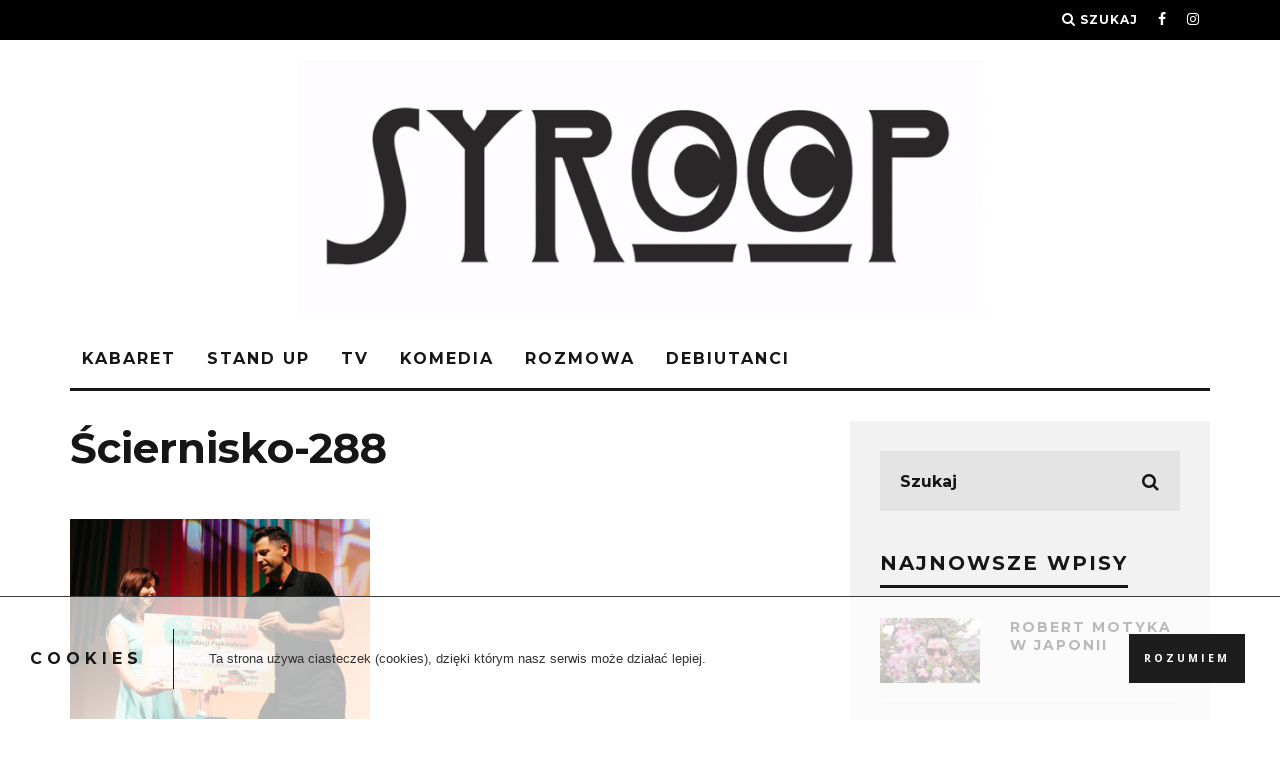

--- FILE ---
content_type: text/html; charset=UTF-8
request_url: http://syroop.pl/2017/06/12/sciernisko-letnie-spotkania-kabaretowe-za-nami/sciernisko-288/
body_size: 17365
content:
<!DOCTYPE html>
<!--[if lt IE 7]><html lang="pl-PL" class="no-js lt-ie9 lt-ie8 lt-ie7"> <![endif]-->
<!--[if (IE 7)&!(IEMobile)]><html lang="pl-PL" class="no-js lt-ie9 lt-ie8"><![endif]-->
<!--[if (IE 8)&!(IEMobile)]><html lang="pl-PL" class="no-js lt-ie9"><![endif]-->
<!--[if gt IE 8]><!--> <html lang="pl-PL" class="no-js"><!--<![endif]-->

	<head>

		<meta charset="utf-8">
		<!-- Google Chrome Frame for IE -->
		<!--[if IE]><meta http-equiv="X-UA-Compatible" content="IE=edge" /><![endif]-->
		<!-- mobile meta -->
                    <meta name="viewport" content="width=device-width, initial-scale=1.0"/>
        
		<link rel="pingback" href="http://syroop.pl/xmlrpc.php">

		
		<!-- head extras -->
		<meta name='robots' content='index, follow, max-image-preview:large, max-snippet:-1, max-video-preview:-1' />

	<!-- This site is optimized with the Yoast SEO plugin v23.3 - https://yoast.com/wordpress/plugins/seo/ -->
	<title>Ściernisko-288 | Syroop.pl</title>
	<link rel="canonical" href="http://syroop.pl/2017/06/12/sciernisko-letnie-spotkania-kabaretowe-za-nami/sciernisko-288/" />
	<meta property="og:locale" content="pl_PL" />
	<meta property="og:type" content="article" />
	<meta property="og:title" content="Ściernisko-288 | Syroop.pl" />
	<meta property="og:url" content="http://syroop.pl/2017/06/12/sciernisko-letnie-spotkania-kabaretowe-za-nami/sciernisko-288/" />
	<meta property="og:site_name" content="Syroop.pl" />
	<meta property="article:publisher" content="https://www.facebook.com/syrooppl/" />
	<meta property="og:image" content="http://syroop.pl/2017/06/12/sciernisko-letnie-spotkania-kabaretowe-za-nami/sciernisko-288" />
	<meta property="og:image:width" content="1000" />
	<meta property="og:image:height" content="667" />
	<meta property="og:image:type" content="image/jpeg" />
	<meta name="twitter:card" content="summary_large_image" />
	<script type="application/ld+json" class="yoast-schema-graph">{"@context":"https://schema.org","@graph":[{"@type":"WebPage","@id":"http://syroop.pl/2017/06/12/sciernisko-letnie-spotkania-kabaretowe-za-nami/sciernisko-288/","url":"http://syroop.pl/2017/06/12/sciernisko-letnie-spotkania-kabaretowe-za-nami/sciernisko-288/","name":"Ściernisko-288 | Syroop.pl","isPartOf":{"@id":"https://syroop.pl/#website"},"primaryImageOfPage":{"@id":"http://syroop.pl/2017/06/12/sciernisko-letnie-spotkania-kabaretowe-za-nami/sciernisko-288/#primaryimage"},"image":{"@id":"http://syroop.pl/2017/06/12/sciernisko-letnie-spotkania-kabaretowe-za-nami/sciernisko-288/#primaryimage"},"thumbnailUrl":"http://syroop.pl/wp-content/uploads/2017/06/Ściernisko-288.jpg","datePublished":"2017-06-12T13:17:44+00:00","dateModified":"2017-06-12T13:17:44+00:00","breadcrumb":{"@id":"http://syroop.pl/2017/06/12/sciernisko-letnie-spotkania-kabaretowe-za-nami/sciernisko-288/#breadcrumb"},"inLanguage":"pl-PL","potentialAction":[{"@type":"ReadAction","target":["http://syroop.pl/2017/06/12/sciernisko-letnie-spotkania-kabaretowe-za-nami/sciernisko-288/"]}]},{"@type":"ImageObject","inLanguage":"pl-PL","@id":"http://syroop.pl/2017/06/12/sciernisko-letnie-spotkania-kabaretowe-za-nami/sciernisko-288/#primaryimage","url":"http://syroop.pl/wp-content/uploads/2017/06/Ściernisko-288.jpg","contentUrl":"http://syroop.pl/wp-content/uploads/2017/06/Ściernisko-288.jpg","width":1000,"height":667},{"@type":"BreadcrumbList","@id":"http://syroop.pl/2017/06/12/sciernisko-letnie-spotkania-kabaretowe-za-nami/sciernisko-288/#breadcrumb","itemListElement":[{"@type":"ListItem","position":1,"name":"Strona główna","item":"https://syroop.pl/"},{"@type":"ListItem","position":2,"name":"Ściernisko 2017 za nami!","item":"http://syroop.pl/2017/06/12/sciernisko-letnie-spotkania-kabaretowe-za-nami/"},{"@type":"ListItem","position":3,"name":"Ściernisko-288"}]},{"@type":"WebSite","@id":"https://syroop.pl/#website","url":"https://syroop.pl/","name":"Syroop.pl","description":"#kabarety #komedia #stand-up #bilety","potentialAction":[{"@type":"SearchAction","target":{"@type":"EntryPoint","urlTemplate":"https://syroop.pl/?s={search_term_string}"},"query-input":"required name=search_term_string"}],"inLanguage":"pl-PL"}]}</script>
	<!-- / Yoast SEO plugin. -->


<link rel='dns-prefetch' href='//fonts.googleapis.com' />
<script type="text/javascript">
/* <![CDATA[ */
window._wpemojiSettings = {"baseUrl":"https:\/\/s.w.org\/images\/core\/emoji\/15.0.3\/72x72\/","ext":".png","svgUrl":"https:\/\/s.w.org\/images\/core\/emoji\/15.0.3\/svg\/","svgExt":".svg","source":{"concatemoji":"http:\/\/syroop.pl\/wp-includes\/js\/wp-emoji-release.min.js?ver=6.6.4"}};
/*! This file is auto-generated */
!function(i,n){var o,s,e;function c(e){try{var t={supportTests:e,timestamp:(new Date).valueOf()};sessionStorage.setItem(o,JSON.stringify(t))}catch(e){}}function p(e,t,n){e.clearRect(0,0,e.canvas.width,e.canvas.height),e.fillText(t,0,0);var t=new Uint32Array(e.getImageData(0,0,e.canvas.width,e.canvas.height).data),r=(e.clearRect(0,0,e.canvas.width,e.canvas.height),e.fillText(n,0,0),new Uint32Array(e.getImageData(0,0,e.canvas.width,e.canvas.height).data));return t.every(function(e,t){return e===r[t]})}function u(e,t,n){switch(t){case"flag":return n(e,"\ud83c\udff3\ufe0f\u200d\u26a7\ufe0f","\ud83c\udff3\ufe0f\u200b\u26a7\ufe0f")?!1:!n(e,"\ud83c\uddfa\ud83c\uddf3","\ud83c\uddfa\u200b\ud83c\uddf3")&&!n(e,"\ud83c\udff4\udb40\udc67\udb40\udc62\udb40\udc65\udb40\udc6e\udb40\udc67\udb40\udc7f","\ud83c\udff4\u200b\udb40\udc67\u200b\udb40\udc62\u200b\udb40\udc65\u200b\udb40\udc6e\u200b\udb40\udc67\u200b\udb40\udc7f");case"emoji":return!n(e,"\ud83d\udc26\u200d\u2b1b","\ud83d\udc26\u200b\u2b1b")}return!1}function f(e,t,n){var r="undefined"!=typeof WorkerGlobalScope&&self instanceof WorkerGlobalScope?new OffscreenCanvas(300,150):i.createElement("canvas"),a=r.getContext("2d",{willReadFrequently:!0}),o=(a.textBaseline="top",a.font="600 32px Arial",{});return e.forEach(function(e){o[e]=t(a,e,n)}),o}function t(e){var t=i.createElement("script");t.src=e,t.defer=!0,i.head.appendChild(t)}"undefined"!=typeof Promise&&(o="wpEmojiSettingsSupports",s=["flag","emoji"],n.supports={everything:!0,everythingExceptFlag:!0},e=new Promise(function(e){i.addEventListener("DOMContentLoaded",e,{once:!0})}),new Promise(function(t){var n=function(){try{var e=JSON.parse(sessionStorage.getItem(o));if("object"==typeof e&&"number"==typeof e.timestamp&&(new Date).valueOf()<e.timestamp+604800&&"object"==typeof e.supportTests)return e.supportTests}catch(e){}return null}();if(!n){if("undefined"!=typeof Worker&&"undefined"!=typeof OffscreenCanvas&&"undefined"!=typeof URL&&URL.createObjectURL&&"undefined"!=typeof Blob)try{var e="postMessage("+f.toString()+"("+[JSON.stringify(s),u.toString(),p.toString()].join(",")+"));",r=new Blob([e],{type:"text/javascript"}),a=new Worker(URL.createObjectURL(r),{name:"wpTestEmojiSupports"});return void(a.onmessage=function(e){c(n=e.data),a.terminate(),t(n)})}catch(e){}c(n=f(s,u,p))}t(n)}).then(function(e){for(var t in e)n.supports[t]=e[t],n.supports.everything=n.supports.everything&&n.supports[t],"flag"!==t&&(n.supports.everythingExceptFlag=n.supports.everythingExceptFlag&&n.supports[t]);n.supports.everythingExceptFlag=n.supports.everythingExceptFlag&&!n.supports.flag,n.DOMReady=!1,n.readyCallback=function(){n.DOMReady=!0}}).then(function(){return e}).then(function(){var e;n.supports.everything||(n.readyCallback(),(e=n.source||{}).concatemoji?t(e.concatemoji):e.wpemoji&&e.twemoji&&(t(e.twemoji),t(e.wpemoji)))}))}((window,document),window._wpemojiSettings);
/* ]]> */
</script>
<style id='wp-emoji-styles-inline-css' type='text/css'>

	img.wp-smiley, img.emoji {
		display: inline !important;
		border: none !important;
		box-shadow: none !important;
		height: 1em !important;
		width: 1em !important;
		margin: 0 0.07em !important;
		vertical-align: -0.1em !important;
		background: none !important;
		padding: 0 !important;
	}
</style>
<link rel='stylesheet' id='wp-block-library-css' href='http://syroop.pl/wp-includes/css/dist/block-library/style.min.css?ver=6.6.4' type='text/css' media='all' />
<style id='classic-theme-styles-inline-css' type='text/css'>
/*! This file is auto-generated */
.wp-block-button__link{color:#fff;background-color:#32373c;border-radius:9999px;box-shadow:none;text-decoration:none;padding:calc(.667em + 2px) calc(1.333em + 2px);font-size:1.125em}.wp-block-file__button{background:#32373c;color:#fff;text-decoration:none}
</style>
<style id='global-styles-inline-css' type='text/css'>
:root{--wp--preset--aspect-ratio--square: 1;--wp--preset--aspect-ratio--4-3: 4/3;--wp--preset--aspect-ratio--3-4: 3/4;--wp--preset--aspect-ratio--3-2: 3/2;--wp--preset--aspect-ratio--2-3: 2/3;--wp--preset--aspect-ratio--16-9: 16/9;--wp--preset--aspect-ratio--9-16: 9/16;--wp--preset--color--black: #000000;--wp--preset--color--cyan-bluish-gray: #abb8c3;--wp--preset--color--white: #ffffff;--wp--preset--color--pale-pink: #f78da7;--wp--preset--color--vivid-red: #cf2e2e;--wp--preset--color--luminous-vivid-orange: #ff6900;--wp--preset--color--luminous-vivid-amber: #fcb900;--wp--preset--color--light-green-cyan: #7bdcb5;--wp--preset--color--vivid-green-cyan: #00d084;--wp--preset--color--pale-cyan-blue: #8ed1fc;--wp--preset--color--vivid-cyan-blue: #0693e3;--wp--preset--color--vivid-purple: #9b51e0;--wp--preset--gradient--vivid-cyan-blue-to-vivid-purple: linear-gradient(135deg,rgba(6,147,227,1) 0%,rgb(155,81,224) 100%);--wp--preset--gradient--light-green-cyan-to-vivid-green-cyan: linear-gradient(135deg,rgb(122,220,180) 0%,rgb(0,208,130) 100%);--wp--preset--gradient--luminous-vivid-amber-to-luminous-vivid-orange: linear-gradient(135deg,rgba(252,185,0,1) 0%,rgba(255,105,0,1) 100%);--wp--preset--gradient--luminous-vivid-orange-to-vivid-red: linear-gradient(135deg,rgba(255,105,0,1) 0%,rgb(207,46,46) 100%);--wp--preset--gradient--very-light-gray-to-cyan-bluish-gray: linear-gradient(135deg,rgb(238,238,238) 0%,rgb(169,184,195) 100%);--wp--preset--gradient--cool-to-warm-spectrum: linear-gradient(135deg,rgb(74,234,220) 0%,rgb(151,120,209) 20%,rgb(207,42,186) 40%,rgb(238,44,130) 60%,rgb(251,105,98) 80%,rgb(254,248,76) 100%);--wp--preset--gradient--blush-light-purple: linear-gradient(135deg,rgb(255,206,236) 0%,rgb(152,150,240) 100%);--wp--preset--gradient--blush-bordeaux: linear-gradient(135deg,rgb(254,205,165) 0%,rgb(254,45,45) 50%,rgb(107,0,62) 100%);--wp--preset--gradient--luminous-dusk: linear-gradient(135deg,rgb(255,203,112) 0%,rgb(199,81,192) 50%,rgb(65,88,208) 100%);--wp--preset--gradient--pale-ocean: linear-gradient(135deg,rgb(255,245,203) 0%,rgb(182,227,212) 50%,rgb(51,167,181) 100%);--wp--preset--gradient--electric-grass: linear-gradient(135deg,rgb(202,248,128) 0%,rgb(113,206,126) 100%);--wp--preset--gradient--midnight: linear-gradient(135deg,rgb(2,3,129) 0%,rgb(40,116,252) 100%);--wp--preset--font-size--small: 13px;--wp--preset--font-size--medium: 20px;--wp--preset--font-size--large: 36px;--wp--preset--font-size--x-large: 42px;--wp--preset--spacing--20: 0.44rem;--wp--preset--spacing--30: 0.67rem;--wp--preset--spacing--40: 1rem;--wp--preset--spacing--50: 1.5rem;--wp--preset--spacing--60: 2.25rem;--wp--preset--spacing--70: 3.38rem;--wp--preset--spacing--80: 5.06rem;--wp--preset--shadow--natural: 6px 6px 9px rgba(0, 0, 0, 0.2);--wp--preset--shadow--deep: 12px 12px 50px rgba(0, 0, 0, 0.4);--wp--preset--shadow--sharp: 6px 6px 0px rgba(0, 0, 0, 0.2);--wp--preset--shadow--outlined: 6px 6px 0px -3px rgba(255, 255, 255, 1), 6px 6px rgba(0, 0, 0, 1);--wp--preset--shadow--crisp: 6px 6px 0px rgba(0, 0, 0, 1);}:where(.is-layout-flex){gap: 0.5em;}:where(.is-layout-grid){gap: 0.5em;}body .is-layout-flex{display: flex;}.is-layout-flex{flex-wrap: wrap;align-items: center;}.is-layout-flex > :is(*, div){margin: 0;}body .is-layout-grid{display: grid;}.is-layout-grid > :is(*, div){margin: 0;}:where(.wp-block-columns.is-layout-flex){gap: 2em;}:where(.wp-block-columns.is-layout-grid){gap: 2em;}:where(.wp-block-post-template.is-layout-flex){gap: 1.25em;}:where(.wp-block-post-template.is-layout-grid){gap: 1.25em;}.has-black-color{color: var(--wp--preset--color--black) !important;}.has-cyan-bluish-gray-color{color: var(--wp--preset--color--cyan-bluish-gray) !important;}.has-white-color{color: var(--wp--preset--color--white) !important;}.has-pale-pink-color{color: var(--wp--preset--color--pale-pink) !important;}.has-vivid-red-color{color: var(--wp--preset--color--vivid-red) !important;}.has-luminous-vivid-orange-color{color: var(--wp--preset--color--luminous-vivid-orange) !important;}.has-luminous-vivid-amber-color{color: var(--wp--preset--color--luminous-vivid-amber) !important;}.has-light-green-cyan-color{color: var(--wp--preset--color--light-green-cyan) !important;}.has-vivid-green-cyan-color{color: var(--wp--preset--color--vivid-green-cyan) !important;}.has-pale-cyan-blue-color{color: var(--wp--preset--color--pale-cyan-blue) !important;}.has-vivid-cyan-blue-color{color: var(--wp--preset--color--vivid-cyan-blue) !important;}.has-vivid-purple-color{color: var(--wp--preset--color--vivid-purple) !important;}.has-black-background-color{background-color: var(--wp--preset--color--black) !important;}.has-cyan-bluish-gray-background-color{background-color: var(--wp--preset--color--cyan-bluish-gray) !important;}.has-white-background-color{background-color: var(--wp--preset--color--white) !important;}.has-pale-pink-background-color{background-color: var(--wp--preset--color--pale-pink) !important;}.has-vivid-red-background-color{background-color: var(--wp--preset--color--vivid-red) !important;}.has-luminous-vivid-orange-background-color{background-color: var(--wp--preset--color--luminous-vivid-orange) !important;}.has-luminous-vivid-amber-background-color{background-color: var(--wp--preset--color--luminous-vivid-amber) !important;}.has-light-green-cyan-background-color{background-color: var(--wp--preset--color--light-green-cyan) !important;}.has-vivid-green-cyan-background-color{background-color: var(--wp--preset--color--vivid-green-cyan) !important;}.has-pale-cyan-blue-background-color{background-color: var(--wp--preset--color--pale-cyan-blue) !important;}.has-vivid-cyan-blue-background-color{background-color: var(--wp--preset--color--vivid-cyan-blue) !important;}.has-vivid-purple-background-color{background-color: var(--wp--preset--color--vivid-purple) !important;}.has-black-border-color{border-color: var(--wp--preset--color--black) !important;}.has-cyan-bluish-gray-border-color{border-color: var(--wp--preset--color--cyan-bluish-gray) !important;}.has-white-border-color{border-color: var(--wp--preset--color--white) !important;}.has-pale-pink-border-color{border-color: var(--wp--preset--color--pale-pink) !important;}.has-vivid-red-border-color{border-color: var(--wp--preset--color--vivid-red) !important;}.has-luminous-vivid-orange-border-color{border-color: var(--wp--preset--color--luminous-vivid-orange) !important;}.has-luminous-vivid-amber-border-color{border-color: var(--wp--preset--color--luminous-vivid-amber) !important;}.has-light-green-cyan-border-color{border-color: var(--wp--preset--color--light-green-cyan) !important;}.has-vivid-green-cyan-border-color{border-color: var(--wp--preset--color--vivid-green-cyan) !important;}.has-pale-cyan-blue-border-color{border-color: var(--wp--preset--color--pale-cyan-blue) !important;}.has-vivid-cyan-blue-border-color{border-color: var(--wp--preset--color--vivid-cyan-blue) !important;}.has-vivid-purple-border-color{border-color: var(--wp--preset--color--vivid-purple) !important;}.has-vivid-cyan-blue-to-vivid-purple-gradient-background{background: var(--wp--preset--gradient--vivid-cyan-blue-to-vivid-purple) !important;}.has-light-green-cyan-to-vivid-green-cyan-gradient-background{background: var(--wp--preset--gradient--light-green-cyan-to-vivid-green-cyan) !important;}.has-luminous-vivid-amber-to-luminous-vivid-orange-gradient-background{background: var(--wp--preset--gradient--luminous-vivid-amber-to-luminous-vivid-orange) !important;}.has-luminous-vivid-orange-to-vivid-red-gradient-background{background: var(--wp--preset--gradient--luminous-vivid-orange-to-vivid-red) !important;}.has-very-light-gray-to-cyan-bluish-gray-gradient-background{background: var(--wp--preset--gradient--very-light-gray-to-cyan-bluish-gray) !important;}.has-cool-to-warm-spectrum-gradient-background{background: var(--wp--preset--gradient--cool-to-warm-spectrum) !important;}.has-blush-light-purple-gradient-background{background: var(--wp--preset--gradient--blush-light-purple) !important;}.has-blush-bordeaux-gradient-background{background: var(--wp--preset--gradient--blush-bordeaux) !important;}.has-luminous-dusk-gradient-background{background: var(--wp--preset--gradient--luminous-dusk) !important;}.has-pale-ocean-gradient-background{background: var(--wp--preset--gradient--pale-ocean) !important;}.has-electric-grass-gradient-background{background: var(--wp--preset--gradient--electric-grass) !important;}.has-midnight-gradient-background{background: var(--wp--preset--gradient--midnight) !important;}.has-small-font-size{font-size: var(--wp--preset--font-size--small) !important;}.has-medium-font-size{font-size: var(--wp--preset--font-size--medium) !important;}.has-large-font-size{font-size: var(--wp--preset--font-size--large) !important;}.has-x-large-font-size{font-size: var(--wp--preset--font-size--x-large) !important;}
:where(.wp-block-post-template.is-layout-flex){gap: 1.25em;}:where(.wp-block-post-template.is-layout-grid){gap: 1.25em;}
:where(.wp-block-columns.is-layout-flex){gap: 2em;}:where(.wp-block-columns.is-layout-grid){gap: 2em;}
:root :where(.wp-block-pullquote){font-size: 1.5em;line-height: 1.6;}
</style>
<link rel='stylesheet' id='contact-form-7-css' href='http://syroop.pl/wp-content/plugins/contact-form-7/includes/css/styles.css?ver=5.9.8' type='text/css' media='all' />
<link rel='stylesheet' id='misw-style-css-css' href='http://syroop.pl/wp-content/plugins/multi-image-slider-widget/assets/css/style.css?ver=6.6.4' type='text/css' media='all' />
<link rel='stylesheet' id='misw-slider-pro.min.css-css' href='http://syroop.pl/wp-content/plugins/multi-image-slider-widget/assets/css/slider-pro.min.css?ver=6.6.4' type='text/css' media='all' />
<link rel='stylesheet' id='misw-lightbox.css-css' href='http://syroop.pl/wp-content/plugins/multi-image-slider-widget/assets/css/lightbox.css?ver=6.6.4' type='text/css' media='all' />
<link rel='stylesheet' id='wpsw_social-icons-css' href='http://syroop.pl/wp-content/plugins/wp-social-widget/assets/css/social-icons.css?ver=2.2.6' type='text/css' media='all' />
<link rel='stylesheet' id='wpsw_social-css-css' href='http://syroop.pl/wp-content/plugins/wp-social-widget/assets/css/social-style.css?ver=2.2.6' type='text/css' media='all' />
<link rel='stylesheet' id='tplis-cl-googlefonts-css' href='//fonts.googleapis.com/css?family=Open+Sans:400,600&#038;subset=latin,latin-ext' type='text/css' media='all' />
<link rel='stylesheet' id='login-with-ajax-css' href='http://syroop.pl/wp-content/themes/15zine/plugins/login-with-ajax/widget.css?ver=4.3' type='text/css' media='all' />
<link rel='stylesheet' id='cb-main-stylesheet-css' href='http://syroop.pl/wp-content/themes/15zine/library/css/style.min.css?ver=3.1.2' type='text/css' media='all' />
<link rel='stylesheet' id='cb-font-stylesheet-css' href='//fonts.googleapis.com/css?family=Montserrat%3A400%2C700%7COpen+Sans%3A400%2C700%2C400italic&#038;ver=3.1.2' type='text/css' media='all' />
<!--[if lt IE 10]>
<link rel='stylesheet' id='cb-ie-only-css' href='http://syroop.pl/wp-content/themes/15zine/library/css/ie.css?ver=3.1.2' type='text/css' media='all' />
<![endif]-->
<script type="text/javascript" src="http://syroop.pl/wp-includes/js/jquery/jquery.min.js?ver=3.7.1" id="jquery-core-js"></script>
<script type="text/javascript" src="http://syroop.pl/wp-includes/js/jquery/jquery-migrate.min.js?ver=3.4.1" id="jquery-migrate-js"></script>
<script type="text/javascript" id="login-with-ajax-js-extra">
/* <![CDATA[ */
var LWA = {"ajaxurl":"http:\/\/syroop.pl\/wp-admin\/admin-ajax.php","off":""};
/* ]]> */
</script>
<script type="text/javascript" src="http://syroop.pl/wp-content/themes/15zine/plugins/login-with-ajax/login-with-ajax.js?ver=4.3" id="login-with-ajax-js"></script>
<script type="text/javascript" src="http://syroop.pl/wp-content/plugins/login-with-ajax/ajaxify/ajaxify.min.js?ver=4.3" id="login-with-ajax-ajaxify-js"></script>
<script type="text/javascript" src="http://syroop.pl/wp-content/themes/15zine/library/js/modernizr.custom.min.js?ver=2.6.2" id="cb-modernizr-js"></script>
<link rel="https://api.w.org/" href="http://syroop.pl/wp-json/" /><link rel="alternate" title="JSON" type="application/json" href="http://syroop.pl/wp-json/wp/v2/media/852" /><link rel="EditURI" type="application/rsd+xml" title="RSD" href="http://syroop.pl/xmlrpc.php?rsd" />
<meta name="generator" content="WordPress 6.6.4" />
<link rel='shortlink' href='http://syroop.pl/?p=852' />
<link rel="alternate" title="oEmbed (JSON)" type="application/json+oembed" href="http://syroop.pl/wp-json/oembed/1.0/embed?url=http%3A%2F%2Fsyroop.pl%2F2017%2F06%2F12%2Fsciernisko-letnie-spotkania-kabaretowe-za-nami%2Fsciernisko-288%2F" />
<link rel="alternate" title="oEmbed (XML)" type="text/xml+oembed" href="http://syroop.pl/wp-json/oembed/1.0/embed?url=http%3A%2F%2Fsyroop.pl%2F2017%2F06%2F12%2Fsciernisko-letnie-spotkania-kabaretowe-za-nami%2Fsciernisko-288%2F&#038;format=xml" />
<style type="text/css"> .cb-stuck #cb-nav-bar .cb-main-nav #cb-nav-logo, #cb-nav-bar .cb-main-nav #cb-nav-logo img { width: 110px; }#cb-nav-bar .cb-mega-menu-columns .cb-sub-menu > li > a { color: #f2c231; }.cb-review-box .cb-bar .cb-overlay span { background: #f9db32; }.cb-review-box i { color: #f9db32; }.cb-meta-style-1 .cb-article-meta { background: rgba(0, 0, 0, 0.25); }.cb-module-block .cb-meta-style-2 img, .cb-module-block .cb-meta-style-4 img, .cb-grid-x .cb-grid-img img, .cb-grid-x .cb-grid-img .cb-fi-cover  { opacity: 0.75; }@media only screen and (min-width: 768px) {
                .cb-module-block .cb-meta-style-1:hover .cb-article-meta { background: rgba(0, 0, 0, 0.75); }
                .cb-module-block .cb-meta-style-2:hover img, .cb-module-block .cb-meta-style-4:hover img, .cb-grid-x .cb-grid-feature:hover img, .cb-grid-x .cb-grid-feature:hover .cb-fi-cover, .cb-slider li:hover img { opacity: 0.25; }
            }</style><!-- end custom css --><style type="text/css">body, #respond, .cb-font-body { font-family: 'Open Sans', sans-serif; } h1, h2, h3, h4, h5, h6, .cb-font-header, #bbp-user-navigation, .cb-byline{ font-family:'Montserrat', sans-serif; }</style><style type="text/css">.tplis-cl-cookies:after{content:'';clear:both;display:block}.tplis-cl-cookies{background-color:rgba(255,255,255,.70);position:fixed;font-family:"Open Sans",sans-serif;bottom:0;border-top:1px solid #3B3939;width:100%;z-index:9000;margin:0;overflow:hidden;border-color:#3B3939;border-width:1px}.tplis-cl-cookies-head h4{border-right-color:#333}.tplis-cl-cookies-buttons:after{clear:both:content:"";display:block}.tplis-cl-cookies-text *{color:#333}.tplis-cl-button-accept,.tplis-cl-button-accept:hover,.tplis-cl-button-accept:focus,.tplis-cl-button-accept:active{background-color:#1D1D1D;color:#FFF}.tplis-cl-button-accept svg{fill:#FFF}.tplis-cl-button-refuse,.tplis-cl-button-refuse:hover{background-color:#3B3939;color:#FFF}.tplis-cl-button-refuse svg{fill:#FFF}.tplis-cl-cookies-text a{font-weight:bold;-webkit-transition:all 250ms ease-in-out;-moz-transition:all 250ms ease-in-out;-ms-transition:all 250ms ease-in-out;-o-transition:all 250ms ease-in-out;transition:all 250ms ease-in-out;border-bottom:1px solid #333}.tplis-cl-cookies-text a:hover,.tplis-cl-cookies-text a:focus,.tplis-cl-cookies-text a:active{color:#333;opacity:.6}.tplis-cl-cookies{display:flex;padding:10px 15px;justify-content:space-between;align-items:center}.tplis-cl-cookies-text{display:flex;width:100%}.tplis-cl-cookies h4{text-transform:uppercase;letter-spacing:5px;font-size:12pt}.tplis-cl-cookies p{font-size:8pt;padding-bottom:20px;line-height:150%}.tplis-cl-cookies a{text-decoration:none;font-weight:700}.tplis-cl-cookies-head h4{font-weight:700;padding:20px 30px 20px 15px;border-right:1px solid}.tplis-cl-cookies-content-text{margin:0 20px 0 35px;padding:0;font-weight:400;max-width:678px;display:flex;align-items:center}.tplis-cl-cookies .tplis-cl-cookies-content-text *{margin:0;padding:0}.tplis-cl-cookies-buttons{text-align:center;display:flex;justify-content:flex-end;max-width:500px}.tplis-cl-is-btn-refuse .tplis-cl-cookies-buttons{width:100%}.tplis-cl-button{padding:30px 10px 10px 8px;font-weight:400;padding:15px;display:block;text-transform:uppercase;letter-spacing:3px;margin:0 20px 0 20px;-webkit-transition:all .1s ease-out;-moz-transition:all .1s ease-out;transition:all .1s ease-out;font-size:8pt;align-self:center}.tplis-cl-button:hover{-ms-transform:scale(1.04);-webkit-transform:scale(1.04);transform:scale(1.04)}@media only screen and (max-width:998px){.tplis-cl-cookies{flex-direction:column}.tplis-cl-cookies-buttons{max-width:none;justify-content:center;margin-top:10px}.tplis-cl-button{width:100%;padding:8px 15px;margin:0}.tplis-cl-cookies-buttons{width:100%}.tplis-cl-is-btn-refuse .tplis-cl-button.tplis-cl-button-accept{margin-right:10px}.tplis-cl-is-btn-refuse .tplis-cl-button.tplis-cl-button-refuse{margin-left:10px}}@media only screen and (max-width:768px){.tplis-cl-cookies-head{display:none}.tplis-cl-cookies-content-text{margin:0}}</style><style>.cb-mm-on #cb-nav-bar .cb-main-nav .menu-item-1328:hover, .cb-mm-on #cb-nav-bar .cb-main-nav .menu-item-1328:focus { background:# !important ; }
.cb-mm-on #cb-nav-bar .cb-main-nav .menu-item-1328 .cb-big-menu { border-top-color: #; }
.cb-mm-on #cb-nav-bar .cb-main-nav .menu-item-1329:hover, .cb-mm-on #cb-nav-bar .cb-main-nav .menu-item-1329:focus { background:# !important ; }
.cb-mm-on #cb-nav-bar .cb-main-nav .menu-item-1329 .cb-big-menu { border-top-color: #; }
.cb-mm-on #cb-nav-bar .cb-main-nav .menu-item-1854:hover, .cb-mm-on #cb-nav-bar .cb-main-nav .menu-item-1854:focus { background:# !important ; }
.cb-mm-on #cb-nav-bar .cb-main-nav .menu-item-1854 .cb-big-menu { border-top-color: #; }
.cb-mm-on #cb-nav-bar .cb-main-nav .menu-item-1330:hover, .cb-mm-on #cb-nav-bar .cb-main-nav .menu-item-1330:focus { background:# !important ; }
.cb-mm-on #cb-nav-bar .cb-main-nav .menu-item-1330 .cb-big-menu { border-top-color: #; }
.cb-mm-on #cb-nav-bar .cb-main-nav .menu-item-1331:hover, .cb-mm-on #cb-nav-bar .cb-main-nav .menu-item-1331:focus { background:# !important ; }
.cb-mm-on #cb-nav-bar .cb-main-nav .menu-item-1331 .cb-big-menu { border-top-color: #; }
.cb-mm-on #cb-nav-bar .cb-main-nav .menu-item-1601:hover, .cb-mm-on #cb-nav-bar .cb-main-nav .menu-item-1601:focus { background:# !important ; }
.cb-mm-on #cb-nav-bar .cb-main-nav .menu-item-1601 .cb-big-menu { border-top-color: #; }</style><link rel="icon" href="http://syroop.pl/wp-content/uploads/2017/07/ico_nobg-125x125.png" sizes="32x32" />
<link rel="icon" href="http://syroop.pl/wp-content/uploads/2017/07/ico_nobg.png" sizes="192x192" />
<link rel="apple-touch-icon" href="http://syroop.pl/wp-content/uploads/2017/07/ico_nobg.png" />
<meta name="msapplication-TileImage" content="http://syroop.pl/wp-content/uploads/2017/07/ico_nobg.png" />
		<!-- end head extras -->

	</head>

	<body class="attachment attachment-template-default single single-attachment postid-852 attachmentid-852 attachment-jpeg  cb-sticky-mm cb-nav-logo-on cb-logo-nav-sticky cb-sticky-sb-on  cb-tm-dark cb-body-light cb-menu-light cb-mm-dark cb-footer-dark   cb-m-sticky cb-sw-tm-fw cb-sw-header-box cb-sw-menu-box cb-sw-footer-fw cb-menu-al-left  cb-fis-b-standard  cb-fis-tl-st-below  cb-h-logo-off">

		
		<div id="cb-outer-container">

			
				<div id="cb-top-menu" class="clearfix cb-font-header ">
					<div class="wrap clearfix cb-site-padding cb-top-menu-wrap">

													<div class="cb-left-side cb-mob">

								<a href="#" id="cb-mob-open" class="cb-link"><i class="fa fa-bars"></i></a>
								                <div id="mob-logo" class="cb-top-logo">
                    <a href="http://syroop.pl">
                        <img src="http://syroop.pl/wp-content/uploads/2016/11/ezgif.com-crop.gif" alt=" logo" >
                    </a>
                </div>
            							</div>
						                                                                        <ul class="cb-top-nav cb-right-side"><li class="cb-icon-search cb-menu-icons-extra"><a href="#"  title="Szukaj" id="cb-s-trigger-gen"><i class="fa fa-search"></i> <span class="cb-search-title">Szukaj</span></a></li><li class="cb-menu-icons-extra cb-social-icons-extra"><a href="http://www.facebook.com/syrooppl"  target="_blank"><i class="fa fa-facebook" aria-hidden="true"></i></a></li><li class="cb-menu-icons-extra cb-social-icons-extra"><a href="http://www.instagram.com/syroop.pl"  target="_blank"><i class="fa fa-instagram" aria-hidden="true"></i></a></li></ul>					</div>
				</div>

				<div id="cb-mob-menu" class="cb-mob-menu">
					<div class="cb-mob-close-wrap">
						
						<a href="#" id="cb-mob-close" class="cb-link"><i class="fa cb-times"></i></a>
										    </div>

					<div class="cb-mob-menu-wrap">
						<ul id="cb-mob-ul" class="cb-mobile-nav cb-top-nav cb-mob-ul-show"><li id="menu-item-1619" class="menu-item menu-item-type-taxonomy menu-item-object-category menu-item-1619"><a href="http://syroop.pl/category/kabaret/">KABARET</a></li>
<li id="menu-item-1620" class="menu-item menu-item-type-taxonomy menu-item-object-category menu-item-1620"><a href="http://syroop.pl/category/stand-up/">STAND UP</a></li>
<li id="menu-item-1621" class="menu-item menu-item-type-taxonomy menu-item-object-category menu-item-1621"><a href="http://syroop.pl/category/komedia/">KOMEDIA</a></li>
<li id="menu-item-1622" class="menu-item menu-item-type-taxonomy menu-item-object-category menu-item-1622"><a href="http://syroop.pl/category/rozmowa/">ROZMOWA</a></li>
<li id="menu-item-1623" class="menu-item menu-item-type-taxonomy menu-item-object-category menu-item-1623"><a href="http://syroop.pl/category/podroze/">PODRÓŻE</a></li>
<li id="menu-item-1624" class="menu-item menu-item-type-taxonomy menu-item-object-category menu-item-1624"><a href="http://syroop.pl/category/swieza-krew/">DEBIUTANCI</a></li>
<li id="menu-item-1675" class="menu-item menu-item-type-custom menu-item-object-custom menu-item-1675"><a href="http://bilety.syroop.pl">BILETY</a></li>
</ul>											</div>

				</div>
			
			<div id="cb-container" class="clearfix" >
									<header id="cb-header" class="cb-header  wrap">

					    <div id="cb-logo-box" class="cb-logo-center wrap">
	                    	                <div id="logo">
                                        <a href="http://syroop.pl">
                        <img src="http://syroop.pl/wp-content/uploads/2016/11/ezgif.com-crop.gif" alt="Syroop.pl logo" >
                    </a>
                                    </div>
            	                        	                    </div>

					</header>
				
				<div id="cb-lwa" class="cb-lwa-modal cb-modal"><div class="cb-close-m cb-ta-right"><i class="fa cb-times"></i></div>
<div class="cb-lwa-modal-inner cb-modal-inner cb-light-loader cb-pre-load cb-font-header clearfix">
    <div class="lwa lwa-default clearfix">
                
        

        <form class="lwa-form cb-form cb-form-active clearfix" action="http://syroop.pl/wp-login.php?template=default" method="post">
            
            <div class="cb-form-body">
                <input class="cb-form-input cb-form-input-username" type="text" name="log" placeholder="Username">
                <input class="cb-form-input" type="password" name="pwd" placeholder="Password">
                                <span class="lwa-status cb-ta-center"></span>
                <div class="cb-submit cb-ta-center">
                  <input type="submit" name="wp-submit" class="lwa_wp-submit cb-submit-form" value="Log In" tabindex="100" />
                  <input type="hidden" name="lwa_profile_link" value="1" />
                  <input type="hidden" name="login-with-ajax" value="login" />
                </div>

                <div class="cb-remember-me cb-extra cb-ta-center"><label>Remember Me</label><input name="rememberme" type="checkbox" class="lwa-rememberme" value="forever" /></div>
                
                <div class="cb-lost-password cb-extra cb-ta-center">
                                          <a class="lwa-links-remember cb-title-trigger cb-trigger-pass" href="http://syroop.pl/wp-login.php?action=lostpassword&#038;template=default" title="Lost your password?">Lost your password?</a>
                                     </div>
           </div>
        </form>
        
                <form class="lwa-remember cb-form clearfix" action="http://syroop.pl/wp-login.php?action=lostpassword&#038;template=default" method="post">

            <div class="cb-form-body">

                <input type="text" name="user_login" class="lwa-user-remember cb-form-input" placeholder="Enter username or email">
                                <span class="lwa-status cb-ta-center"></span>

                 <div class="cb-submit cb-ta-center">
                        <input type="submit" value="Get New Password" class="lwa-button-remember cb-submit-form" />
                        <input type="hidden" name="login-with-ajax" value="remember" />
                 </div>
            </div>

        </form>
            </div>
</div></div><div id="cb-menu-search" class="cb-s-modal cb-modal"><div class="cb-close-m cb-ta-right"><i class="fa cb-times"></i></div><div class="cb-s-modal-inner cb-pre-load cb-light-loader cb-modal-inner cb-font-header cb-mega-three cb-mega-posts clearfix"><form method="get" class="cb-search" action="http://syroop.pl/">

    <input type="text" class="cb-search-field cb-font-header" placeholder="Szukaj" value="" name="s" title="" autocomplete="off">
    <button class="cb-search-submit" type="submit" value=""><i class="fa fa-search"></i></button>
    
</form><div id="cb-s-results"></div></div></div>				
									 <nav id="cb-nav-bar" class="clearfix  wrap">
					 	<div class="cb-nav-bar-wrap cb-site-padding clearfix cb-font-header  wrap">
		                    <ul class="cb-main-nav wrap clearfix"><li id="menu-item-1328" class="menu-item menu-item-type-taxonomy menu-item-object-category menu-item-1328"><a href="http://syroop.pl/category/kabaret/">KABARET</a></li>
<li id="menu-item-1329" class="menu-item menu-item-type-taxonomy menu-item-object-category menu-item-1329"><a href="http://syroop.pl/category/stand-up/">STAND UP</a></li>
<li id="menu-item-1854" class="menu-item menu-item-type-taxonomy menu-item-object-category menu-item-1854"><a href="http://syroop.pl/category/tv/">TV</a></li>
<li id="menu-item-1330" class="menu-item menu-item-type-taxonomy menu-item-object-category menu-item-has-children cb-has-children menu-item-1330"><a href="http://syroop.pl/category/komedia/">KOMEDIA</a><div class="cb-links-menu cb-menu-drop"><ul class="cb-sub-menu cb-sub-bg">	<li id="menu-item-1334" class="menu-item menu-item-type-taxonomy menu-item-object-category menu-item-1334"><a href="http://syroop.pl/category/komedia/film/" data-cb-c="229" class="cb-c-l">FILM</a></li>
	<li id="menu-item-1335" class="menu-item menu-item-type-taxonomy menu-item-object-category menu-item-1335"><a href="http://syroop.pl/category/komedia/teatr/" data-cb-c="230" class="cb-c-l">TEATR</a></li>
</ul></div></li>
<li id="menu-item-1331" class="menu-item menu-item-type-taxonomy menu-item-object-category menu-item-1331"><a href="http://syroop.pl/category/rozmowa/">ROZMOWA</a></li>
<li id="menu-item-1601" class="menu-item menu-item-type-taxonomy menu-item-object-category menu-item-1601"><a href="http://syroop.pl/category/swieza-krew/">DEBIUTANCI</a></li>
<li id="cb-nav-logo" class="cb-logo-nav-sticky-type" style="padding-top: 10px"><a href="http://syroop.pl"><img src="http://syroop.pl/wp-content/uploads/2016/11/ezgif.com-crop.gif" alt="site logo" data-at2x="" ></a></li></ul>		                </div>
	 				</nav>
 				
<div id="cb-content" class="wrap clearfix">
	
	<div class="cb-entire-post cb-first-alp clearfix">

					
		<div class="cb-post-wrap cb-wrap-pad wrap clearfix cb-sidebar-right">

			
					
    <meta itemprop="datePublished" content="2017-06-12T15:17:44+02:00">
    <meta itemprop="dateModified" content="2017-06-12T15:17:44+02:00">
    <meta itemscope itemprop="mainEntityOfPage" itemtype="https://schema.org/WebPage" itemid="http://syroop.pl/2017/06/12/sciernisko-letnie-spotkania-kabaretowe-za-nami/sciernisko-288/">
    <span class="cb-hide" itemscope itemprop="publisher" itemtype="https://schema.org/Organization">
        <meta itemprop="name" content="Syroop.pl">
        <meta itemprop="url" content="http://syroop.pl/wp-content/uploads/2016/11/ezgif.com-crop.gif">
        <span class="cb-hide" itemscope itemprop="logo" itemtype="https://schema.org/ImageObject">
            <meta itemprop="url" content="http://syroop.pl/wp-content/uploads/2016/11/ezgif.com-crop.gif">
        </span>
    </span>
    <span class="cb-hide" itemprop="author" itemscope itemtype="https://schema.org/Person"><meta itemprop="name" content="TR"></span>

        
    <meta itemprop="headline " content="Ściernisko-288">



					<div class="cb-main clearfix">

						
						<article id="post-852" class="clearfix post-852 attachment type-attachment status-inherit hentry">

							<div class="cb-entry-header cb-meta clearfix"><h1 class="entry-title cb-entry-title cb-title">Ściernisko-288</h1><div class="cb-byline"></div><div class="cb-post-meta"></div></div>
							<section class="cb-entry-content clearfix" itemprop="articleBody">

								<p class="attachment"><a href='http://syroop.pl/wp-content/uploads/2017/06/Ściernisko-288.jpg'><img fetchpriority="high" decoding="async" width="300" height="200" src="http://syroop.pl/wp-content/uploads/2017/06/Ściernisko-288-300x200.jpg" class="attachment-medium size-medium" alt="" srcset="http://syroop.pl/wp-content/uploads/2017/06/Ściernisko-288-300x200.jpg 300w, http://syroop.pl/wp-content/uploads/2017/06/Ściernisko-288-768x512.jpg 768w, http://syroop.pl/wp-content/uploads/2017/06/Ściernisko-288-360x240.jpg 360w, http://syroop.pl/wp-content/uploads/2017/06/Ściernisko-288.jpg 1000w" sizes="(max-width: 300px) 100vw, 300px" /></a></p>
																
							</section> <!-- end article section -->
							
							<footer class="cb-article-footer">
								<div class="cb-social-sharing cb-post-block-bg cb-post-footer-block cb-on clearfix"><div class="cb-title cb-font-header">Udostępnij</div><div class="cb-sharing-buttons"><div id="fb-root"></div> <script>(function(d, s, id) {var js, fjs = d.getElementsByTagName(s)[0]; if (d.getElementById(id)) return; js = d.createElement(s); js.id = id; js.src = "//connect.facebook.net/pl_PL/sdk.js#xfbml=1&version=v2.0"; fjs.parentNode.insertBefore(js, fjs); }(document, "script", "facebook-jssdk"));</script><div class="cb-facebook cb-sharing-button"><div class="fb-share-button" data-href="http://syroop.pl/2017/06/12/sciernisko-letnie-spotkania-kabaretowe-za-nami/sciernisko-288/"  data-layout="button_count"></div></div><div class="cb-facebook cb-sharing-button"><div class="fb-like" data-href="http://syroop.pl/2017/06/12/sciernisko-letnie-spotkania-kabaretowe-za-nami/sciernisko-288/" data-layout="button_count" data-action="like" data-show-faces="false" data-share="false"></div></div></div></div><div id="cb-related-posts-block" class="cb-post-footer-block cb-arrows-tr cb-module-block clearfix"><h3 class="cb-title cb-title-header">Powiązane posty</h3><div id="cb-related-posts" class="cb-slider-2 cb-slider cb-meta-below"><ul class="slides clearfix">                <li class="cb-style-1 clearfix cb-no-1 post-1803 post type-post status-publish format-standard has-post-thumbnail hentry category-stand-up tag-przemyslaw-pilarski">
                    <div class="cb-mask"><a href="http://syroop.pl/2018/02/01/od-dzis-ten-komik-zaglada-wam-do-spodni/"><img width="360" height="240" src="http://syroop.pl/wp-content/uploads/2018/02/18119070_10211749978279444_2618208680556111440_n-360x240.jpg" class="attachment-cb-360-240 size-cb-360-240 wp-post-image" alt="" decoding="async" /></a></div>
                    <div class="cb-meta">
                        <h4 class="cb-post-title"><a href="http://syroop.pl/2018/02/01/od-dzis-ten-komik-zaglada-wam-do-spodni/">Od dziś ten komik zagląda Wam do spodni!</a></h4>
                        <div class="cb-byline"></div>                    </div>
                </li>
                <li class="cb-style-1 clearfix cb-no-2 post-972 post type-post status-publish format-standard has-post-thumbnail hentry category-kabaret tag-kabaret tag-koncert tag-motyk tag-paranienormalni tag-paryz tag-robert-motyka tag-u2">
                    <div class="cb-mask"><a href="http://syroop.pl/2017/07/26/czego-slucha-robert-motyka/"><img width="360" height="240" src="http://syroop.pl/wp-content/uploads/2017/07/20248377_137428023513900_4370600011699651482_o-360x240.jpg" class="attachment-cb-360-240 size-cb-360-240 wp-post-image" alt="" decoding="async" loading="lazy" /></a></div>
                    <div class="cb-meta">
                        <h4 class="cb-post-title"><a href="http://syroop.pl/2017/07/26/czego-slucha-robert-motyka/">Czego słucha Robert Motyka?</a></h4>
                        <div class="cb-byline"></div>                    </div>
                </li>
                <li class="cb-style-1 clearfix cb-no-1 post-1693 post type-post status-publish format-standard has-post-thumbnail hentry category-film category-kabaret category-komedia tag-robert-gorski tag-ucho-prezesa">
                    <div class="cb-mask"><a href="http://syroop.pl/2017/12/29/najpopularniejsze-hasla-w-2017-roku/"><img width="360" height="240" src="http://syroop.pl/wp-content/uploads/2017/12/z22339565VUcho-prezesa-sezon-drugi-360x240.jpg" class="attachment-cb-360-240 size-cb-360-240 wp-post-image" alt="" decoding="async" loading="lazy" /></a></div>
                    <div class="cb-meta">
                        <h4 class="cb-post-title"><a href="http://syroop.pl/2017/12/29/najpopularniejsze-hasla-w-2017-roku/">Najpopularniejsze hasła w 2017 roku</a></h4>
                        <div class="cb-byline"></div>                    </div>
                </li>
                <li class="cb-style-1 clearfix cb-no-2 post-1126 post type-post status-publish format-standard has-post-thumbnail hentry category-kabaret tag-czwarta-fala tag-kabaret">
                    <div class="cb-mask"><a href="http://syroop.pl/2017/09/05/czwarta-fala-najlepszy-kabaret-na-youtube/"><img width="360" height="240" src="http://syroop.pl/wp-content/uploads/2017/09/20842051_1611428318932125_1376334937821250585_n-360x240.jpg" class="attachment-cb-360-240 size-cb-360-240 wp-post-image" alt="" decoding="async" loading="lazy" /></a></div>
                    <div class="cb-meta">
                        <h4 class="cb-post-title"><a href="http://syroop.pl/2017/09/05/czwarta-fala-najlepszy-kabaret-na-youtube/">Czwarta Fala &#8211; najlepszy kabaret na youtube</a></h4>
                        <div class="cb-byline"></div>                    </div>
                </li>
                <li class="cb-style-1 clearfix cb-no-1 post-1062 post type-post status-publish format-standard has-post-thumbnail hentry category-kabaret tag-artur-andrus tag-hrabi tag-joanna-kolaczkowska tag-mistrz-mowy-polskiej tag-spadkobiercy">
                    <div class="cb-mask"><a href="http://syroop.pl/2017/08/16/kolaczkowska-ma-gadane/"><img width="360" height="240" src="http://syroop.pl/wp-content/uploads/2017/08/19388547_1460918493969772_2460312394253993844_o-360x240.jpg" class="attachment-cb-360-240 size-cb-360-240 wp-post-image" alt="" decoding="async" loading="lazy" srcset="http://syroop.pl/wp-content/uploads/2017/08/19388547_1460918493969772_2460312394253993844_o-360x240.jpg 360w, http://syroop.pl/wp-content/uploads/2017/08/19388547_1460918493969772_2460312394253993844_o-300x200.jpg 300w, http://syroop.pl/wp-content/uploads/2017/08/19388547_1460918493969772_2460312394253993844_o-768x512.jpg 768w, http://syroop.pl/wp-content/uploads/2017/08/19388547_1460918493969772_2460312394253993844_o-1024x683.jpg 1024w, http://syroop.pl/wp-content/uploads/2017/08/19388547_1460918493969772_2460312394253993844_o.jpg 2048w" sizes="(max-width: 360px) 100vw, 360px" /></a></div>
                    <div class="cb-meta">
                        <h4 class="cb-post-title"><a href="http://syroop.pl/2017/08/16/kolaczkowska-ma-gadane/">KOŁACZKOWSKA MA GADANE</a></h4>
                        <div class="cb-byline"></div>                    </div>
                </li>
                <li class="cb-style-1 clearfix cb-no-2 post-1227 post type-post status-publish format-standard has-post-thumbnail hentry category-kabaret tag-joanna-kolaczkowska">
                    <div class="cb-mask"><a href="http://syroop.pl/2017/09/26/kolaczkowskamistrzemmowypolskiej/"><img width="360" height="240" src="http://syroop.pl/wp-content/uploads/2017/09/1609590_868496299878664_1675386146023241230_n-360x240.jpg" class="attachment-cb-360-240 size-cb-360-240 wp-post-image" alt="" decoding="async" loading="lazy" srcset="http://syroop.pl/wp-content/uploads/2017/09/1609590_868496299878664_1675386146023241230_n-360x240.jpg 360w, http://syroop.pl/wp-content/uploads/2017/09/1609590_868496299878664_1675386146023241230_n-300x199.jpg 300w, http://syroop.pl/wp-content/uploads/2017/09/1609590_868496299878664_1675386146023241230_n-768x510.jpg 768w, http://syroop.pl/wp-content/uploads/2017/09/1609590_868496299878664_1675386146023241230_n.jpg 960w" sizes="(max-width: 360px) 100vw, 360px" /></a></div>
                    <div class="cb-meta">
                        <h4 class="cb-post-title"><a href="http://syroop.pl/2017/09/26/kolaczkowskamistrzemmowypolskiej/">Joanna Kołaczkowska Mistrzem Mowy Polskiej Vox Populi</a></h4>
                        <div class="cb-byline"></div>                    </div>
                </li>
</ul></div></div>							</footer> <!-- end article footer -->

						</article> <!-- end article -->						

					</div> <!-- end .cb-main -->

			
			
			<div class="cb-sticky-sidebar">
<aside class="cb-sidebar clearfix"><div id="search-2" class="cb-sidebar-widget widget_search"><form method="get" class="cb-search" action="http://syroop.pl/">

    <input type="text" class="cb-search-field cb-font-header" placeholder="Szukaj" value="" name="s" title="" autocomplete="off">
    <button class="cb-search-submit" type="submit" value=""><i class="fa fa-search"></i></button>
    
</form></div><div id="cb-recent-posts-4" class="cb-sidebar-widget cb-widget-latest-articles"><h3 class="cb-sidebar-widget-title cb-widget-title">Najnowsze wpisy</h3>
    		<div class="cb-module-block cb-small-margin">
    		                <article class="cb-looper cb-article cb-article-small cb-separated clearfix post-1867 post type-post status-publish format-gallery has-post-thumbnail hentry category-kabaret category-podroze tag-kabaret-paranienormalni tag-paranienormalni tag-robert-motyka post_format-post-format-gallery">
                    <div class="cb-mask cb-img-fw" >
                        <a href="http://syroop.pl/2018/04/12/robert-motyka-japonii/"><img width="100" height="65" src="http://syroop.pl/wp-content/uploads/2018/04/P1011250-100x65.jpg" class="attachment-cb-100-65 size-cb-100-65 wp-post-image" alt="" decoding="async" loading="lazy" srcset="http://syroop.pl/wp-content/uploads/2018/04/P1011250-100x65.jpg 100w, http://syroop.pl/wp-content/uploads/2018/04/P1011250-260x170.jpg 260w, http://syroop.pl/wp-content/uploads/2018/04/P1011250-759x500.jpg 759w" sizes="(max-width: 100px) 100vw, 100px" /></a>                                            </div>
                    <div class="cb-meta cb-article-meta">
                        <h4 class="cb-post-title"><a href="http://syroop.pl/2018/04/12/robert-motyka-japonii/">Robert Motyka w Japonii</a></h4>
                                            </div>
                                    </article>
    		                <article class="cb-looper cb-article cb-article-small cb-separated clearfix post-1863 post type-post status-publish format-standard has-post-thumbnail hentry category-swieza-krew category-kabaret tag-ani-mru-mru tag-bartosz-demczuk tag-beata-harasimowicz tag-ewa-blachnio tag-kabaret-mlodych-panow tag-robert-korolczyk">
                    <div class="cb-mask cb-img-fw" >
                        <a href="http://syroop.pl/2018/03/27/poznajcie-finalistow-paki/"><img width="100" height="65" src="http://syroop.pl/wp-content/uploads/2018/03/konkursy-PAKA-100x65.jpg" class="attachment-cb-100-65 size-cb-100-65 wp-post-image" alt="" decoding="async" loading="lazy" srcset="http://syroop.pl/wp-content/uploads/2018/03/konkursy-PAKA-100x65.jpg 100w, http://syroop.pl/wp-content/uploads/2018/03/konkursy-PAKA-260x170.jpg 260w, http://syroop.pl/wp-content/uploads/2018/03/konkursy-PAKA-759x500.jpg 759w" sizes="(max-width: 100px) 100vw, 100px" /></a>                                            </div>
                    <div class="cb-meta cb-article-meta">
                        <h4 class="cb-post-title"><a href="http://syroop.pl/2018/03/27/poznajcie-finalistow-paki/">Poznajcie finalistów PAKI</a></h4>
                                            </div>
                                    </article>
    		                <article class="cb-looper cb-article cb-article-small cb-separated clearfix post-1857 post type-post status-publish format-standard has-post-thumbnail hentry category-kabaret tag-michal-paszczyk tag-paranienormalni tag-robert-motyka">
                    <div class="cb-mask cb-img-fw" >
                        <a href="http://syroop.pl/2018/03/07/dolacz-do-paranienormalnych/"><img width="100" height="65" src="http://syroop.pl/wp-content/uploads/2018/03/CASTING-2-100x65.png" class="attachment-cb-100-65 size-cb-100-65 wp-post-image" alt="" decoding="async" loading="lazy" srcset="http://syroop.pl/wp-content/uploads/2018/03/CASTING-2-100x65.png 100w, http://syroop.pl/wp-content/uploads/2018/03/CASTING-2-260x170.png 260w, http://syroop.pl/wp-content/uploads/2018/03/CASTING-2-759x500.png 759w" sizes="(max-width: 100px) 100vw, 100px" /></a>                                            </div>
                    <div class="cb-meta cb-article-meta">
                        <h4 class="cb-post-title"><a href="http://syroop.pl/2018/03/07/dolacz-do-paranienormalnych/">Dołącz do Paranienormalnych!</a></h4>
                                            </div>
                                    </article>
    		                <article class="cb-looper cb-article cb-article-small cb-separated clearfix post-1847 post type-post status-publish format-standard has-post-thumbnail hentry category-kabaret category-tv tag-ani-mru-mru tag-bartosz-kasprzykowski tag-kabaret-na-zywo tag-kabaret-zachodni tag-lowcy-b tag-paranienormalni tag-polsat tag-robert-motyka">
                    <div class="cb-mask cb-img-fw" >
                        <a href="http://syroop.pl/2018/02/28/paranienormalni-w-polsacie-2/"><img width="100" height="65" src="http://syroop.pl/wp-content/uploads/2018/02/28616548_1750721021658808_3052944369471392610_o-100x65.jpg" class="attachment-cb-100-65 size-cb-100-65 wp-post-image" alt="" decoding="async" loading="lazy" srcset="http://syroop.pl/wp-content/uploads/2018/02/28616548_1750721021658808_3052944369471392610_o-100x65.jpg 100w, http://syroop.pl/wp-content/uploads/2018/02/28616548_1750721021658808_3052944369471392610_o-260x170.jpg 260w, http://syroop.pl/wp-content/uploads/2018/02/28616548_1750721021658808_3052944369471392610_o-759x500.jpg 759w" sizes="(max-width: 100px) 100vw, 100px" /></a>                                            </div>
                    <div class="cb-meta cb-article-meta">
                        <h4 class="cb-post-title"><a href="http://syroop.pl/2018/02/28/paranienormalni-w-polsacie-2/">Paranienormalni z nowym programem w Polsacie</a></h4>
                                            </div>
                                    </article>
    		                <article class="cb-looper cb-article cb-article-small cb-separated clearfix post-1841 post type-post status-publish format-standard has-post-thumbnail hentry category-komedia category-teatr tag-fabryka-patriotow tag-pozar-w-burdelu">
                    <div class="cb-mask cb-img-fw" >
                        <a href="http://syroop.pl/2018/02/26/pozarwburdeluzadeniutujewtv/"><img width="100" height="65" src="http://syroop.pl/wp-content/uploads/2018/02/58b6bc205cca8_osize933x0q70heb3a18-100x65.jpg" class="attachment-cb-100-65 size-cb-100-65 wp-post-image" alt="" decoding="async" loading="lazy" srcset="http://syroop.pl/wp-content/uploads/2018/02/58b6bc205cca8_osize933x0q70heb3a18-100x65.jpg 100w, http://syroop.pl/wp-content/uploads/2018/02/58b6bc205cca8_osize933x0q70heb3a18-260x170.jpg 260w, http://syroop.pl/wp-content/uploads/2018/02/58b6bc205cca8_osize933x0q70heb3a18-759x500.jpg 759w, http://syroop.pl/wp-content/uploads/2018/02/58b6bc205cca8_osize933x0q70heb3a18-933x600.jpg 933w" sizes="(max-width: 100px) 100vw, 100px" /></a>                                            </div>
                    <div class="cb-meta cb-article-meta">
                        <h4 class="cb-post-title"><a href="http://syroop.pl/2018/02/26/pozarwburdeluzadeniutujewtv/">Pożar w Burdelu zadebiutuje w TVN!</a></h4>
                                            </div>
                                    </article>
    		    		</div>
    		</div>    <div id="categories-2" class="cb-sidebar-widget widget_categories"><h3 class="cb-sidebar-widget-title cb-widget-title">Kategorie</h3>
			<ul>
					<li class="cat-item cat-item-1"><a href="http://syroop.pl/category/bez-kategorii/">Bez kategorii</a>
</li>
	<li class="cat-item cat-item-257"><a href="http://syroop.pl/category/swieza-krew/">DEBIUTANCI</a>
</li>
	<li class="cat-item cat-item-229"><a href="http://syroop.pl/category/komedia/film/">FILM</a>
</li>
	<li class="cat-item cat-item-13"><a href="http://syroop.pl/category/kabaret/">KABARET</a>
</li>
	<li class="cat-item cat-item-15"><a href="http://syroop.pl/category/komedia/">KOMEDIA</a>
</li>
	<li class="cat-item cat-item-14"><a href="http://syroop.pl/category/podroze/">PODRÓŻE</a>
</li>
	<li class="cat-item cat-item-12"><a href="http://syroop.pl/category/rozmowa/">ROZMOWA</a>
</li>
	<li class="cat-item cat-item-5"><a href="http://syroop.pl/category/stand-up/">STAND UP</a>
</li>
	<li class="cat-item cat-item-230"><a href="http://syroop.pl/category/komedia/teatr/">TEATR</a>
</li>
	<li class="cat-item cat-item-310"><a href="http://syroop.pl/category/tv/">TV</a>
</li>
			</ul>

			</div></aside>
</div>
		</div>

	</div>	

</div> <!-- end #cb-content -->

				</div> <!-- end #cb-container -->
    			
    			<footer id="cb-footer">

                            				<div id="cb-widgets" class="cb-footer-x cb-footer-e wrap clearfix cb-site-padding">

                                                            <div class="cb-one cb-column clearfix">
                                    <div id="cb-social-media-widget-5" class="cb-footer-widget clearfix cb-widget-social-media clearfix"><h3 class="cb-footer-widget-title cb-widget-title">Obserwuj nas:</h3><div class="cb-social-media-icons cb-white"><a href="https://www.instagram.com/syroop.pl/" target="_blank" class="cb-instagram cb-icon-1"></a><a href="https://www.facebook.com/syrooppl" target="_blank" class="cb-facebook cb-icon-2"></a></div></div>                                </div>
                                                                                                                
                        </div>

                    
                     
                        <div class="cb-under-footer clearfix">
                                                    </div>


                    
                    
                        <div class="cb-footer-lower cb-font-header clearfix">

                            <div class="wrap clearfix">

                            	
                                <div class="cb-footer-links clearfix"><ul id="menu-stopka" class="nav cb-footer-nav clearfix"><li id="menu-item-237" class="menu-item menu-item-type-taxonomy menu-item-object-category menu-item-237"><a href="http://syroop.pl/category/kabaret/">KABARET</a></li>
<li id="menu-item-241" class="menu-item menu-item-type-taxonomy menu-item-object-category menu-item-241"><a href="http://syroop.pl/category/stand-up/">STAND UP</a></li>
<li id="menu-item-239" class="menu-item menu-item-type-taxonomy menu-item-object-category menu-item-239"><a href="http://syroop.pl/category/komedia/">KOMEDIA</a></li>
<li id="menu-item-236" class="menu-item menu-item-type-taxonomy menu-item-object-category menu-item-236"><a href="http://syroop.pl/category/rozmowa/">ROZMOWA</a></li>
<li id="menu-item-1602" class="menu-item menu-item-type-taxonomy menu-item-object-category menu-item-1602"><a href="http://syroop.pl/category/swieza-krew/">DEBIUTANCI</a></li>
<li id="menu-item-451" class="menu-item menu-item-type-taxonomy menu-item-object-category menu-item-451"><a href="http://syroop.pl/category/podroze/">PODRÓŻE</a></li>
<li id="menu-item-233" class="menu-item menu-item-type-post_type menu-item-object-page menu-item-233"><a href="http://syroop.pl/o-nas/">O Nas</a></li>
<li id="menu-item-354" class="menu-item menu-item-type-post_type menu-item-object-page menu-item-354"><a href="http://syroop.pl/autorzy/">Autorzy</a></li>
<li id="menu-item-433" class="menu-item menu-item-type-post_type menu-item-object-page menu-item-433"><a href="http://syroop.pl/wspolpraca/">Kontakt</a></li>
</ul></div>
                                <div class="cb-copyright">2017 © copyright syroop.pl</div>

                                
           					</div>

        				</div>
    				
    			</footer> <!-- end footer -->

		</div> <!-- end #cb-outer-container -->

		<span id="cb-overlay"></span>
        <input type="hidden" id="_zinenonce" name="_zinenonce" value="242d9b225e" /><input type="hidden" name="_wp_http_referer" value="/2017/06/12/sciernisko-letnie-spotkania-kabaretowe-za-nami/sciernisko-288/" />		<script>
  (function(i,s,o,g,r,a,m){i['GoogleAnalyticsObject']=r;i[r]=i[r]||function(){
  (i[r].q=i[r].q||[]).push(arguments)},i[r].l=1*new Date();a=s.createElement(o),
  m=s.getElementsByTagName(o)[0];a.async=1;a.src=g;m.parentNode.insertBefore(a,m)
  })(window,document,'script','https://www.google-analytics.com/analytics.js','ga');

  ga('create', 'UA-91263001-1', 'auto');
  ga('send', 'pageview');

</script><div id="fb-root"></div>
    				  <script>
    				  	  (function(d, s, id) {
    					  var js, fjs = d.getElementsByTagName(s)[0];
    					  if (d.getElementById(id)) return;
    					  js = d.createElement(s); js.id = id;
                          js.src = "//connect.facebook.net/pl_PL/all.js#xfbml=1";
    						fjs.parentNode.insertBefore(js, fjs);
    					  }(document, 'script', 'facebook-jssdk'));
    				</script><script type="text/javascript" src="http://syroop.pl/wp-includes/js/dist/hooks.min.js?ver=2810c76e705dd1a53b18" id="wp-hooks-js"></script>
<script type="text/javascript" src="http://syroop.pl/wp-includes/js/dist/i18n.min.js?ver=5e580eb46a90c2b997e6" id="wp-i18n-js"></script>
<script type="text/javascript" id="wp-i18n-js-after">
/* <![CDATA[ */
wp.i18n.setLocaleData( { 'text direction\u0004ltr': [ 'ltr' ] } );
/* ]]> */
</script>
<script type="text/javascript" src="http://syroop.pl/wp-content/plugins/contact-form-7/includes/swv/js/index.js?ver=5.9.8" id="swv-js"></script>
<script type="text/javascript" id="contact-form-7-js-extra">
/* <![CDATA[ */
var wpcf7 = {"api":{"root":"http:\/\/syroop.pl\/wp-json\/","namespace":"contact-form-7\/v1"}};
/* ]]> */
</script>
<script type="text/javascript" id="contact-form-7-js-translations">
/* <![CDATA[ */
( function( domain, translations ) {
	var localeData = translations.locale_data[ domain ] || translations.locale_data.messages;
	localeData[""].domain = domain;
	wp.i18n.setLocaleData( localeData, domain );
} )( "contact-form-7", {"translation-revision-date":"2024-02-05 07:59:38+0000","generator":"GlotPress\/4.0.1","domain":"messages","locale_data":{"messages":{"":{"domain":"messages","plural-forms":"nplurals=3; plural=(n == 1) ? 0 : ((n % 10 >= 2 && n % 10 <= 4 && (n % 100 < 12 || n % 100 > 14)) ? 1 : 2);","lang":"pl"},"Error:":["B\u0142\u0105d:"]}},"comment":{"reference":"includes\/js\/index.js"}} );
/* ]]> */
</script>
<script type="text/javascript" src="http://syroop.pl/wp-content/plugins/contact-form-7/includes/js/index.js?ver=5.9.8" id="contact-form-7-js"></script>
<script type="text/javascript" src="http://syroop.pl/wp-content/plugins/multi-image-slider-widget/assets/js/jquery.sliderPro.min.js?ver=1.0" id="misw-jquery.sliderPro.min-js"></script>
<script type="text/javascript" src="http://syroop.pl/wp-content/plugins/multi-image-slider-widget/assets/js/lightbox.min.js?ver=1.0" id="misw-lightbox.min-js"></script>
<script type="text/javascript" src="http://syroop.pl/wp-includes/js/comment-reply.min.js?ver=6.6.4" id="comment-reply-js" async="async" data-wp-strategy="async"></script>
<script type="text/javascript" id="cb-js-ext-js-extra">
/* <![CDATA[ */
var cbExt = {"cbLb":"on"};
/* ]]> */
</script>
<script type="text/javascript" src="http://syroop.pl/wp-content/themes/15zine/library/js/cb-ext.js?ver=3.1.2" id="cb-js-ext-js"></script>
<script type="text/javascript" id="cb-js-js-extra">
/* <![CDATA[ */
var cbScripts = {"cbUrl":"http:\/\/syroop.pl\/wp-admin\/admin-ajax.php","cbPostID":"852","cbFsClass":"cb-embed-fs","cbSlider":["600",true,"7000","on"],"cbALlNonce":"8e6e518cdf","cbPlURL":"http:\/\/syroop.pl\/wp-content\/plugins","cbShortName":null};
/* ]]> */
</script>
<script type="text/javascript" src="http://syroop.pl/wp-content/themes/15zine/library/js/cb-scripts.min.js?ver=3.1.2" id="cb-js-js"></script>
<script type="text/javascript">(function(){if(window.hasPolisClConsent)return;window.hasPolisClConsent=!0;if(document.cookie.indexOf('tplis_cl_cookie_policy_accepted')>-1||(window.navigator&&window.navigator.CookiesOK)){return}if(typeof String.prototype.trim!=='function'){String.prototype.trim=function(){return this.replace(/^\s+|\s+$/g,'')}}var Util={isArray:function(obj){var proto=Object.prototype.toString.call(obj);return proto=='[object Array]'},isObject:function(obj){return Object.prototype.toString.call(obj)=='[object Object]'},each:function(arr,callback,context,force){if(Util.isObject(arr)&&!force){for(var key in arr){if(arr.hasOwnProperty(key)){callback.call(context,arr[key],key,arr)}}}else{for(var i=0,ii=arr.length;i<ii;i++){callback.call(context,arr[i],i,arr)}}},merge:function(obj1,obj2){if(!obj1)return;Util.each(obj2,function(val,key){if(Util.isObject(val)&&Util.isObject(obj1[key])){Util.merge(obj1[key],val)}else{obj1[key]=val}})},bind:function(func,context){return function(){return func.apply(context,arguments)}},queryObject:function(object,query){var queryPart;var i=0;var head=object;query=query.split('.');while((queryPart=query[i++])&&head.hasOwnProperty(queryPart)&&(head=head[queryPart])){if(i===query.length)return head}return null},setCookie:function(name,value,expiryDays,domain,path){expiryDays=expiryDays||365;var exdate=new Date();exdate.setDate(exdate.getDate()+expiryDays);var cookie=[name+'='+value,'expires='+exdate.toUTCString(),'path='+path||'/'];if(domain){cookie.push('domain='+domain)}document.cookie=cookie.join(';')},addEventListener:function(el,event,eventListener){if(el.addEventListener){el.addEventListener(event,eventListener)}else{el.attachEvent('on'+event,eventListener)}}};var DomBuilder=(function(){var addEventListener=function(el,event,eventListener){if(Util.isArray(event)){return Util.each(event,function(ev){addEventListener(el,ev,eventListener)})}if(el.addEventListener){el.addEventListener(event,eventListener)}else{el.attachEvent('on'+event,eventListener)}};var buildDom=function(htmlStr){var container=document.createElement('div');container.innerHTML=htmlStr;return container.children[0]};var applyToElementsWithAttribute=function(dom,attribute,func){var els=dom.parentNode.querySelectorAll('['+attribute+']');Util.each(els,function(element){var attributeVal=element.getAttribute(attribute);func(element,attributeVal)},window,!0)};var applyEvents=function(dom,scope){applyToElementsWithAttribute(dom,'data-tplis-cl-event',function(element,attributeVal){var parts=attributeVal.split(':');var listener=Util.queryObject(scope,parts[1]);addEventListener(element,parts[0],Util.bind(listener,scope))})};return{build:function(htmlStr,scope){var dom=buildDom(htmlStr);applyEvents(dom,scope);return dom}}})();var PolisClConsent={options:{container:null,domain:null,path:'/',expiryDays:365,html:'<!--googleoff: index--><!-- mfunc --><div class=\"tplis-cl-cookies\">    <div class=\"tplis-cl-cookies-text\">        <div class=\"tplis-cl-cookies-head\">            <h4>Cookies</h4>        </div>        <div class=\"tplis-cl-cookies-content-text\">            <div class=\"tplis-cl-message\"><p><span style=\"font-family: arial,helvetica,sans-serif; font-size: 10pt;\">Ta strona używa ciasteczek (cookies), dzięki którym nasz serwis może działać lepiej.</span></p></div>        </div>    </div>    <div class=\"tplis-cl-cookies-buttons\">        <a class=\"tplis-cl-button tplis-cl-button-accept\" role=\"button\"           href=\"#\" data-tplis-cl-event=\"click:accept\">Rozumiem</a>            </div></div><!-- /mfunc --><!--googleon: index-->'},init:function(){var options=window.tplis_cl_options;if(options)this.setOptions(options);this.setContainer();this.render()},setOptionsOnTheFly:function(options){this.setOptions(options);this.render()},setOptions:function(options){Util.merge(this.options,options)},setContainer:function(){this.container=document.body;this.containerClasses='';if(navigator.appVersion.indexOf('MSIE 8')>-1){this.containerClasses+=' cc_ie8'}},render:function(){var that=this,container=this.container,element=this.element,options=this.options;if(element&&element.parentNode){element.parentNode.removeChild(element);delete element}this.element=DomBuilder.build(options.html,that);element=this.element;setTimeout(function(){if(!container.firstChild){container.appendChild(element)}else{container.insertBefore(element,container.firstChild)}that.addWithEffect(element)},500)},accept:function(evt){evt.preventDefault&&evt.preventDefault();evt.returnValue=!1;this.setDismissedCookie();this.removeWithEffect(this.element)},refuse:function(evt){evt.preventDefault&&evt.preventDefault();evt.returnValue=!1;location.href='https://www.google.pl'},setDismissedCookie:function(){Util.setCookie('tplis_cl_cookie_policy_accepted','yes',this.options.expiryDays,this.options.domain,this.options.path)},addWithEffect:function(element){jQuery(element).css('bottom','-100%');jQuery(element).animate({bottom:0},700)},removeWithEffect:function(element){jQuery(element).animate({bottom:'-100%'},{duration:700,complete:function(){jQuery(element).remove()}})}};var init;var initialized=!1;(init=function(){if(!initialized&&document.readyState=='complete'){PolisClConsent.init();initialized=!0;window.tplis_cl_updater_options=Util.bind(PolisClConsent.setOptionsOnTheFly,PolisClConsent)}})();Util.addEventListener(document,'readystatechange',init)})();</script>
	</body>

</html> <!-- The End. what a ride! -->

--- FILE ---
content_type: text/plain
request_url: https://www.google-analytics.com/j/collect?v=1&_v=j102&a=1915875102&t=pageview&_s=1&dl=http%3A%2F%2Fsyroop.pl%2F2017%2F06%2F12%2Fsciernisko-letnie-spotkania-kabaretowe-za-nami%2Fsciernisko-288%2F&ul=en-us%40posix&dt=%C5%9Aciernisko-288%20%7C%20Syroop.pl&sr=1280x720&vp=1280x720&_u=IEBAAEABAAAAACAAI~&jid=333286299&gjid=1025925305&cid=1495543970.1769292854&tid=UA-91263001-1&_gid=611936982.1769292854&_r=1&_slc=1&z=740009207
body_size: -448
content:
2,cG-0YKBMJ7NW1